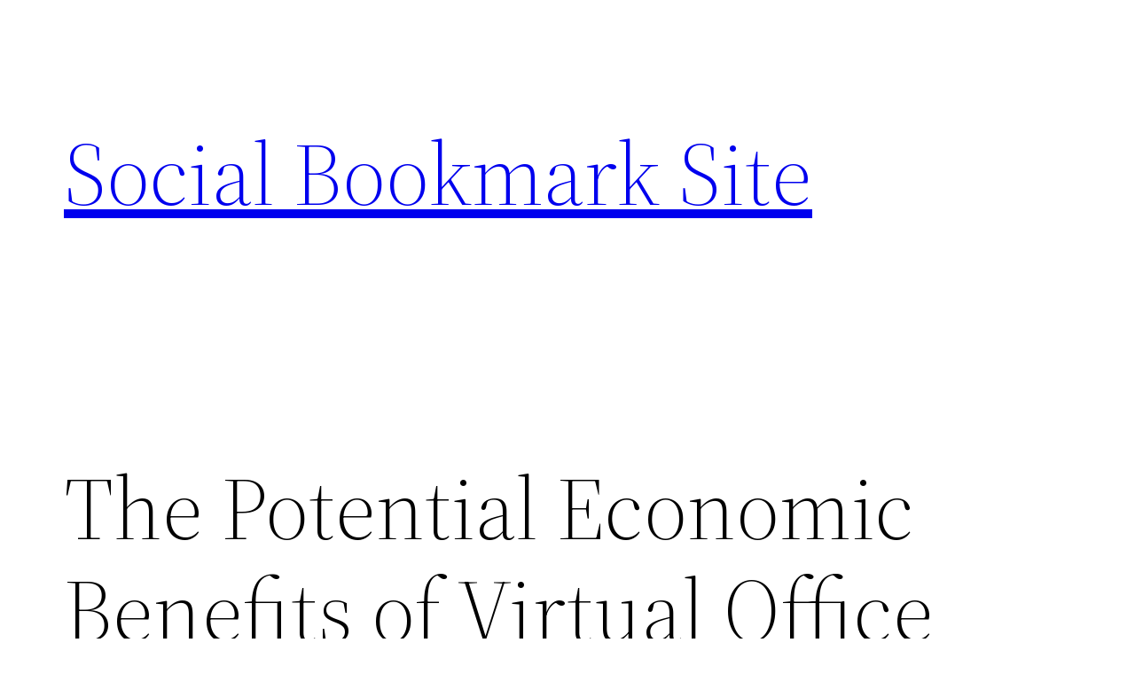

--- FILE ---
content_type: text/css
request_url: https://socialbookmarksite.net/wp-content/plugins/MCTL%20Social/css/multi-column-taxonomy-link.css
body_size: 257
content:
div.multi-column-taxonomy-list{
	clear:both;
}
.multi-column-taxonomy-list ul{
	list-style:none;
	float:left;
	padding:10px 20px 0 0;
	margin-left:0;
	width:95%;
}
ul.multi-column-3{
	padding-right:0;
}
.multi-column-taxonomy-list li{
	border-bottom:1px dotted #53575f;
	display:block;
	padding:4px 0 4px 2px;
}
.multi-column-taxonomy-list a:hover{
	background-color:#f0f0f0;
}
.multi-column-taxonomy-list span.rss{
	float:right;
	margin:2px 2px 0 0;
	text-decoration:none;
}